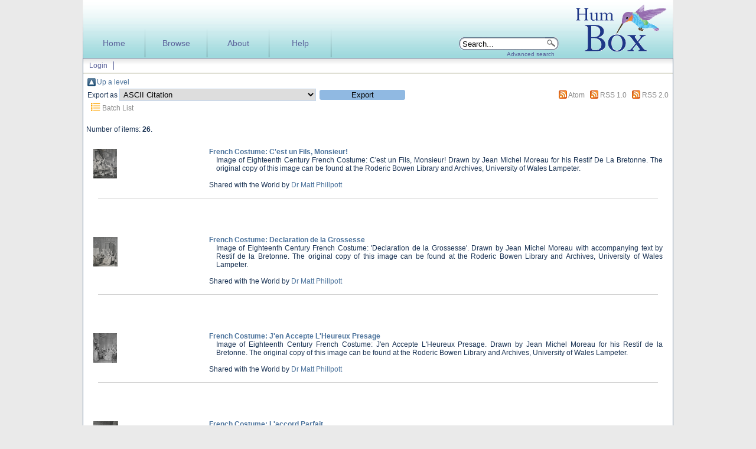

--- FILE ---
content_type: text/html; charset=utf-8
request_url: http://www.humbox.ac.uk/view/keywords/engraving.html
body_size: 61885
content:
<!DOCTYPE html PUBLIC "-//W3C//DTD XHTML 1.0 Transitional//EN" "http://www.w3.org/TR/xhtml1/DTD/xhtml1-transitional.dtd">
<html xmlns="http://www.w3.org/1999/xhtml">
  <head>
    <meta http-equiv="X-UA-Compatible" content="IE=edge" />
    <title>Browse by Tags: engraving - HumBox</title>
    <link rel="icon" href="/favicon.ico" type="image/x-icon" />
    <link rel="shortcut icon" href="/favicon.ico" type="image/x-icon" />
    <link rel="Top" href="http://www.humbox.ac.uk//" />
    <link rel="Sword" href="http://www.humbox.ac.uk/sword-app/servicedocument" />
    <link rel="SwordDeposit" href="http://www.humbox.ac.uk/id/contents" />
    <link rel="Search" type="text/html" href="http://www.humbox.ac.uk/cgi/search" />
    <link rel="Search" type="application/opensearchdescription+xml" href="http://www.humbox.ac.uk/cgi/opensearchdescription" title="HumBox" />
    <script type="text/javascript" src="http://www.google.com/jsapi">
//padder
</script><script type="text/javascript">
// <![CDATA[
google.charts.load('51', {'packages':['corechart','geochart']});
// ]]></script><script type="text/javascript">
// <![CDATA[
var eprints_http_root = "http:\/\/www.humbox.ac.uk";
var eprints_http_cgiroot = "http:\/\/www.humbox.ac.uk\/cgi";
var eprints_oai_archive_id = "www.humbox.ac.uk";
var eprints_logged_in = false;
var eprints_logged_in_userid = 0; 
var eprints_logged_in_username = ""; 
var eprints_logged_in_usertype = ""; 
// ]]></script>
    <style type="text/css">.ep_logged_in { display: none }</style>
    <link rel="stylesheet" type="text/css" href="/style/auto-3.4.0.css" />
    <script type="text/javascript" src="/javascript/auto-3.4.0.js">
//padder
</script>
    <!--[if lte IE 6]>
        <link rel="stylesheet" type="text/css" href="/style/ie6.css" />
   <![endif]-->
    <meta name="Generator" content="EPrints 3.4.0" />
    <meta http-equiv="Content-Type" content="text/html; charset=UTF-8" />
    <meta http-equiv="Content-Language" content="en" />
    <script type="text/javascript">
// <![CDATA[
var eprints_user_id = "false";
// ]]></script><style>.abstract_lists { display: none; } .ep_search_BatchList{ display: none; }</style>

<style>
  body
  {
    background-color: #eaeaea;
  }
  #wrapper
  {
    background-color: #fff;
    box-shadow: 0 2px 6px rgba(100, 100, 100, 0.3);
    padding: 5px;
    max-width: 1280px;
    margin: 10px auto;
  }
  #main_content
  {
    min-height: 640px;
  }
  h1
  {
    padding-bottom: 5px;
  }
  h1, h2, h3, h4
  {
    color: #000000;
  }
  .ep_tm_menu,
  .ep_tm_menu li:hover
  {
    background-image: none;
    color: black;
  }
  .ep_tm_footer
  {
    height: 34px;
  }
  .ep_sr_content, .ep_summary_box_body, .ep_tab_panel, .ep_toolbox_content, .ep_upload_doc
  {
    background-image: none;
    background-color: #fff;
    box-shadow: 0 2px 6px rgba(100, 100, 100, 0.3);
  }
  .ep_tm_searchbar, .ep_columns_title, td.ep_columns_alter
  {
    background-image: none;
    background-color: #fff;
    box-shadow: 0 2px 6px rgba(100, 100, 100, 0.3);
  }
  .ep_search_buttons, .ep_search_controls, .ep_search_controls_bottom, .ep_view_group_by
  {
    background-image: none;
    background-color: #fff;
    box-shadow: 0 2px 6px rgba(100, 100, 100, 0.3);
  }
  .ep_summary_box_title, .ep_sr_title_bar, .ep_sr_collapse_bar 
  {
    background-image: none;
    background-color: #fff;
    box-shadow: 0 2px 6px rgba(100, 100, 100, 0.3);
  }
  .ep_blister_node
  {
    background-image: none;
    background-color: #fff;
    box-shadow: 0 2px 6px rgba(100, 100, 100, 0.3);
  }
  .ep_form_action_button, .ep_form_internal_button, .ep_tm_searchbarbutton, .ep_blister_node_selected
  {
    background-image: none;
    margin-right: 8px;
  } 
</style>

	

<meta name="google-site-verification" content="1xcCg_p9r4f_9HylIfim9171YkY2TV06KqPSCTQhkzs" />
<script type="text/javascript">

  var _gaq = _gaq || [];
  _gaq.push(['_setAccount', 'UA-10175581-2']);
  _gaq.push(['_trackPageview']);

  (function() {
    var ga = document.createElement('script'); ga.type = 'text/javascript'; ga.async = true;
    ga.src = ('https:' == document.location.protocol ? 'https://ssl' : 'http://www') + '.google-analytics.com/ga.js';
    var s = document.getElementsByTagName('script')[0]; s.parentNode.insertBefore(ga, s);
  })();

</script>
  </head>

<body>
<div class="ed_main_container">
        <div class="ed_topbar_contaener">
		<div class="ed_topbar">
			<div class="ed_logos_bar"><h1 class="ed_logo">EdShare</h1></div>

         	        <div align="left" class="ed_topbar_tools">
				<table width="100%" cellpadding="0" cellspacing="0" border="0">
				<tr>
				<td>
					<ul class="ep_tm_menu">
						<li><a href="/">Home</a></li>
						<li><a href="/view/">Browse</a></li>
						<li><a href="/information.html">About</a></li>
						<li><a href="/faq.html">Help</a></li>
					</ul>
				</td>
				<td align="right">
				      <form method="get" action="/cgi/search/simple">
				      <input class="ed_topbar_search_text" type="text" name="q" value="Search..." onclick="if(this.value=='Search...')this.value='';return false;" />
				        <input value="Search" type="submit" name="_action_search" class="ed_topbar_search_button" /> 
					<input type="hidden" name="_order" value="bytitle" />
					<input type="hidden" name="basic_srchtype" value="ALL" />
					<input type="hidden" name="_satisfyall" value="ALL" />
					<input type="hidden" name="_default_action" value="search" />
					</form><br />
					<a class="ep_advanced_search_link" href="/cgi/search/advanced">Advanced search</a>
				</td>
				</tr>
				</table>
                	</div>
		</div>
		<div class="ed_user_profile">
			<div class="ed_status_wrapper">
				<ul class="ep_tm_key_tools" id="ep_tm_menu_tools"><li><a href="http://www.humbox.ac.uk/cgi/users/home">Login</a></li></ul>	
				<div class="clearer"> </div>
			</div>
		</div>
        </div>

	<div class="ed_content_container">
		<h1 class="ed_page_title">Browse by Tags: engraving</h1>

		<div class="ed_page_content">
			<table><tr><td><a href="./"><img src="/style/images/multi_up.png" border="0" /></a></td><td><a href="./">Up a level</a></td></tr></table><form method="get" accept-charset="utf-8" action="http://www.humbox.ac.uk/cgi/exportview">
<table width="100%"><tr>
  <td align="left">Export as <select name="format"><option value="Text">ASCII Citation</option><option value="XML">EP3 XML</option><option value="Xapian">Export::Xapian plugin is missing the name parameter</option><option value="HTML">HTML Citation</option><option value="JSON">JSON</option><option value="CSV">Multiline CSV</option><option value="Ids">Object IDs</option><option value="ContextObject">OpenURL ContextObject</option><option value="RDFNT">RDF+N-Triples</option><option value="RDFN3">RDF+N3</option><option value="RDFXML">RDF+XML</option><option value="Zip">Zip</option></select><input type="submit" class="ep_form_action_button" name="_action_export_redir" value="Export" /><input name="view" id="view" value="keywords" type="hidden" /><input name="values" id="values" value="engraving" type="hidden" /></td>
  <td align="right"> <span class="ep_search_feed"><a href="http://www.humbox.ac.uk/cgi/exportview/keywords/engraving/Atom/engraving.xml"><img src="/style/images/feed-icon-14x14.png" alt="[feed]" border="0" /></a> <a href="http://www.humbox.ac.uk/cgi/exportview/keywords/engraving/Atom/engraving.xml">Atom</a></span> <span class="ep_search_feed"><a href="http://www.humbox.ac.uk/cgi/exportview/keywords/engraving/RSS/engraving.rss"><img src="/style/images/feed-icon-14x14.png" alt="[feed]" border="0" /></a> <a href="http://www.humbox.ac.uk/cgi/exportview/keywords/engraving/RSS/engraving.rss">RSS 1.0</a></span> <span class="ep_search_feed"><a href="http://www.humbox.ac.uk/cgi/exportview/keywords/engraving/RSS2/engraving.xml"><img src="/style/images/feed-icon-14x14.png" alt="[feed]" border="0" /></a> <a href="http://www.humbox.ac.uk/cgi/exportview/keywords/engraving/RSS2/engraving.xml">RSS 2.0</a></span></td>
</tr>
<tr>
  <td align="left" colspan="2">
     <span class="ep_search_tool"><a href="http://www.humbox.ac.uk/cgi/exportview/keywords/engraving/BatchList/engraving.html"><img src="/style/images/list-icon.png" alt="[tool]" border="0" /></a> <a href="http://www.humbox.ac.uk/cgi/exportview/keywords/engraving/BatchList/engraving.html">Batch List</a></span>
  </td>
</tr>
</table>

</form><div class="ep_view_page ep_view_page_view_keywords"><div class="ep_view_blurb">Number of items: <strong>26</strong>.</div><p>
<tr class="ep_search_container">
      <td style="padding-left: 0.5em;width:100%;" class="ep_search_icons"> 
        
      
<!--	<div class="ep_doc_icons"> -->
        
	
	  	<div class="ep_doc_icons" style="white-space: nowrap;"> 
          	
             		<a class="ep_document_link" onmouseout="EPJS_HidePreview( event, 'doc_preview_2933' );" href="http://www.humbox.ac.uk//998/1/Restif_de_La_Bretonne-phi_00120-05-C%27est_un_Fils%2C_Monsieur%21.jpg" onmouseover="EPJS_ShowPreview( event, 'doc_preview_2933' );"><img class="ep_doc_icon" alt="[img]" src="http://www.humbox.ac.uk//998/1.hassmallThumbnailVersion/Restif_de_La_Bretonne-phi_00120-05-C%27est_un_Fils%2C_Monsieur%21.jpg" border="0" /></a><div id="doc_preview_2933" class="ep_preview"><table><tr><td><img class="ep_preview_image" alt="" src="http://www.humbox.ac.uk//998/1.haspreviewThumbnailVersion/Restif_de_La_Bretonne-phi_00120-05-C%27est_un_Fils%2C_Monsieur%21.jpg" border="0" /><div class="ep_preview_title">Preview</div></td></tr></table></div>
          	
		</div>
        
        
<!--        </div> -->
      
	
    </td> 
    <td style="padding-left: 0.5em" class="ep_search_body"> 
	<div class="ep_search_body_text">
<!--      <epc:print expr="$item.citation('default')" />  -->

                <a href="http://www.humbox.ac.uk//998"><b>French Costume: C'est un Fils, Monsieur!</b></a>
        

      <div class="ep_search_abstract">Image of Eighteenth Century French Costume: C'est un Fils, Monsieur!  Drawn by Jean Michel Moreau for his Restif De La Bretonne.  The original copy of this image can be found at the Roderic Bowen Library and Archives, University of Wales Lampeter.  </div>
      <br />
	<span class="ep_search_viewsperms">
		
		
		
		
		Shared with the World by 

<a href="http://www.humbox.ac.uk/profile/14"><span class="ep_name_citation"><span class="person_name">Dr Matt Phillpott</span></span></a>


	</span>
	</div>
<div style="border-bottom:1px solid lightgray;margin: 15px 20px 15px 20px;"></div>
    </td> 
</tr>
</p><p>
<tr class="ep_search_container">
      <td style="padding-left: 0.5em;width:100%;" class="ep_search_icons"> 
        
      
<!--	<div class="ep_doc_icons"> -->
        
	
	  	<div class="ep_doc_icons" style="white-space: nowrap;"> 
          	
             		<a class="ep_document_link" onmouseout="EPJS_HidePreview( event, 'doc_preview_2929' );" onmouseover="EPJS_ShowPreview( event, 'doc_preview_2929' );" href="http://www.humbox.ac.uk//994/1/Restif_de_La_Bretonne-phi_00120-01-Declaration_de__la_Grosse.jpg"><img class="ep_doc_icon" alt="[img]" src="http://www.humbox.ac.uk//994/1.hassmallThumbnailVersion/Restif_de_La_Bretonne-phi_00120-01-Declaration_de__la_Grosse.jpg" border="0" /></a><div id="doc_preview_2929" class="ep_preview"><table><tr><td><img class="ep_preview_image" alt="" src="http://www.humbox.ac.uk//994/1.haspreviewThumbnailVersion/Restif_de_La_Bretonne-phi_00120-01-Declaration_de__la_Grosse.jpg" border="0" /><div class="ep_preview_title">Preview</div></td></tr></table></div>
          	
		</div>
        
        
<!--        </div> -->
      
	
    </td> 
    <td style="padding-left: 0.5em" class="ep_search_body"> 
	<div class="ep_search_body_text">
<!--      <epc:print expr="$item.citation('default')" />  -->

                <a href="http://www.humbox.ac.uk//994"><b>French Costume: Declaration de la Grossesse</b></a>
        

      <div class="ep_search_abstract">Image of Eighteenth Century French Costume: 'Declaration de la Grossesse'.  Drawn by Jean Michel Moreau with accompanying text by Restif de la Bretonne.  The original copy of this image can be found at the Roderic Bowen Library and Archives, University of Wales Lampeter.  &#13;
</div>
      <br />
	<span class="ep_search_viewsperms">
		
		
		
		
		Shared with the World by 

<a href="http://www.humbox.ac.uk/profile/14"><span class="ep_name_citation"><span class="person_name">Dr Matt Phillpott</span></span></a>


	</span>
	</div>
<div style="border-bottom:1px solid lightgray;margin: 15px 20px 15px 20px;"></div>
    </td> 
</tr>
</p><p>
<tr class="ep_search_container">
      <td style="padding-left: 0.5em;width:100%;" class="ep_search_icons"> 
        
      
<!--	<div class="ep_doc_icons"> -->
        
	
	  	<div class="ep_doc_icons" style="white-space: nowrap;"> 
          	
             		<a onmouseout="EPJS_HidePreview( event, 'doc_preview_2931' );" class="ep_document_link" onmouseover="EPJS_ShowPreview( event, 'doc_preview_2931' );" href="http://www.humbox.ac.uk//996/1/Restif_de_La_Bretonne-phi_00120-03-J%27en_Accepte_L%27Heureux_Pr.jpg"><img class="ep_doc_icon" alt="[img]" src="http://www.humbox.ac.uk//996/1.hassmallThumbnailVersion/Restif_de_La_Bretonne-phi_00120-03-J%27en_Accepte_L%27Heureux_Pr.jpg" border="0" /></a><div id="doc_preview_2931" class="ep_preview"><table><tr><td><img class="ep_preview_image" alt="" src="http://www.humbox.ac.uk//996/1.haspreviewThumbnailVersion/Restif_de_La_Bretonne-phi_00120-03-J%27en_Accepte_L%27Heureux_Pr.jpg" border="0" /><div class="ep_preview_title">Preview</div></td></tr></table></div>
          	
		</div>
        
        
<!--        </div> -->
      
	
    </td> 
    <td style="padding-left: 0.5em" class="ep_search_body"> 
	<div class="ep_search_body_text">
<!--      <epc:print expr="$item.citation('default')" />  -->

                <a href="http://www.humbox.ac.uk//996"><b>French Costume: J'en Accepte L'Heureux Presage</b></a>
        

      <div class="ep_search_abstract">Image of Eighteenth Century French Costume: J'en Accepte L'Heureux Presage.  Drawn by Jean Michel Moreau for his Restif de la Bretonne.  The original copy of this image can be found at the Roderic Bowen Library and Archives, University of Wales Lampeter.  </div>
      <br />
	<span class="ep_search_viewsperms">
		
		
		
		
		Shared with the World by 

<a href="http://www.humbox.ac.uk/profile/14"><span class="ep_name_citation"><span class="person_name">Dr Matt Phillpott</span></span></a>


	</span>
	</div>
<div style="border-bottom:1px solid lightgray;margin: 15px 20px 15px 20px;"></div>
    </td> 
</tr>
</p><p>
<tr class="ep_search_container">
      <td style="padding-left: 0.5em;width:100%;" class="ep_search_icons"> 
        
      
<!--	<div class="ep_doc_icons"> -->
        
	
	  	<div class="ep_doc_icons" style="white-space: nowrap;"> 
          	
             		<a href="http://www.humbox.ac.uk//1001/1/Restif_de_La_Bretonne-phi_00120-08-L%27accord_Parfait.jpg" onmouseover="EPJS_ShowPreview( event, 'doc_preview_2936' );" class="ep_document_link" onmouseout="EPJS_HidePreview( event, 'doc_preview_2936' );"><img class="ep_doc_icon" alt="[img]" src="http://www.humbox.ac.uk//1001/1.hassmallThumbnailVersion/Restif_de_La_Bretonne-phi_00120-08-L%27accord_Parfait.jpg" border="0" /></a><div id="doc_preview_2936" class="ep_preview"><table><tr><td><img class="ep_preview_image" alt="" src="http://www.humbox.ac.uk//1001/1.haspreviewThumbnailVersion/Restif_de_La_Bretonne-phi_00120-08-L%27accord_Parfait.jpg" border="0" /><div class="ep_preview_title">Preview</div></td></tr></table></div>
          	
		</div>
        
        
<!--        </div> -->
      
	
    </td> 
    <td style="padding-left: 0.5em" class="ep_search_body"> 
	<div class="ep_search_body_text">
<!--      <epc:print expr="$item.citation('default')" />  -->

                <a href="http://www.humbox.ac.uk//1001"><b>French Costume: L'accord Parfait</b></a>
        

      <div class="ep_search_abstract">Image of Eighteenth Century French Costume: L'accord Parfait.  Drawn by Jean Michel Moreau for his Restif de La Bretonne.  The original copy of this image can be found at the Roderic Bowen Library and Archives, University of Wales Lampeter.  </div>
      <br />
	<span class="ep_search_viewsperms">
		
		
		
		
		Shared with the World by 

<a href="http://www.humbox.ac.uk/profile/14"><span class="ep_name_citation"><span class="person_name">Dr Matt Phillpott</span></span></a>


	</span>
	</div>
<div style="border-bottom:1px solid lightgray;margin: 15px 20px 15px 20px;"></div>
    </td> 
</tr>
</p><p>
<tr class="ep_search_container">
      <td style="padding-left: 0.5em;width:100%;" class="ep_search_icons"> 
        
      
<!--	<div class="ep_doc_icons"> -->
        
	
	  	<div class="ep_doc_icons" style="white-space: nowrap;"> 
          	
             		<a href="http://www.humbox.ac.uk//1016/1/Restif_de_La_Bretonne-phi_00120-17-La_Course_des_Chaveaux.jpg" onmouseover="EPJS_ShowPreview( event, 'doc_preview_2954' );" onmouseout="EPJS_HidePreview( event, 'doc_preview_2954' );" class="ep_document_link"><img class="ep_doc_icon" alt="[img]" src="http://www.humbox.ac.uk//1016/1.hassmallThumbnailVersion/Restif_de_La_Bretonne-phi_00120-17-La_Course_des_Chaveaux.jpg" border="0" /></a><div id="doc_preview_2954" class="ep_preview"><table><tr><td><img class="ep_preview_image" alt="" src="http://www.humbox.ac.uk//1016/1.haspreviewThumbnailVersion/Restif_de_La_Bretonne-phi_00120-17-La_Course_des_Chaveaux.jpg" border="0" /><div class="ep_preview_title">Preview</div></td></tr></table></div>
          	
		</div>
        
        
<!--        </div> -->
      
	
    </td> 
    <td style="padding-left: 0.5em" class="ep_search_body"> 
	<div class="ep_search_body_text">
<!--      <epc:print expr="$item.citation('default')" />  -->

                <a href="http://www.humbox.ac.uk//1016"><b>French Costume: La Course des Chaveaux</b></a>
        

      <div class="ep_search_abstract">Image of Eighteenth Century French Costume: La Course des Chaveaux.  Drawn by Jean Michel Moreau for his Restif de La Bretonne.  The original copy of this image can be found at the Roderic Bowen Library and Archives, University of Wales Lampeter.  </div>
      <br />
	<span class="ep_search_viewsperms">
		
		
		
		
		Shared with the World by 

<a href="http://www.humbox.ac.uk/profile/14"><span class="ep_name_citation"><span class="person_name">Dr Matt Phillpott</span></span></a>


	</span>
	</div>
<div style="border-bottom:1px solid lightgray;margin: 15px 20px 15px 20px;"></div>
    </td> 
</tr>
</p><p>
<tr class="ep_search_container">
      <td style="padding-left: 0.5em;width:100%;" class="ep_search_icons"> 
        
      
<!--	<div class="ep_doc_icons"> -->
        
	
	  	<div class="ep_doc_icons" style="white-space: nowrap;"> 
          	
             		<a href="http://www.humbox.ac.uk//1008/1/Restif_de_La_Bretonne-phi_00120-12-La_Dame_du_Palais_de_la_R.jpg" onmouseover="EPJS_ShowPreview( event, 'doc_preview_2942' );" class="ep_document_link" onmouseout="EPJS_HidePreview( event, 'doc_preview_2942' );"><img class="ep_doc_icon" alt="[img]" src="http://www.humbox.ac.uk//1008/1.hassmallThumbnailVersion/Restif_de_La_Bretonne-phi_00120-12-La_Dame_du_Palais_de_la_R.jpg" border="0" /></a><div id="doc_preview_2942" class="ep_preview"><table><tr><td><img class="ep_preview_image" alt="" src="http://www.humbox.ac.uk//1008/1.haspreviewThumbnailVersion/Restif_de_La_Bretonne-phi_00120-12-La_Dame_du_Palais_de_la_R.jpg" border="0" /><div class="ep_preview_title">Preview</div></td></tr></table></div>
          	
		</div>
        
        
<!--        </div> -->
      
	
    </td> 
    <td style="padding-left: 0.5em" class="ep_search_body"> 
	<div class="ep_search_body_text">
<!--      <epc:print expr="$item.citation('default')" />  -->

                <a href="http://www.humbox.ac.uk//1008"><b>French Costume: La Dame du Palais de la Rein</b></a>
        

      <div class="ep_search_abstract">Image of Eighteenth Century French Costume: La Dame du Palais de la Rein.  Drawn by Jean Michel Moreau for his Restif de La Bretonne.  The original copy of this image can be found at the Roderic Bowen Library and Archives, University of Wales Lampeter.  </div>
      <br />
	<span class="ep_search_viewsperms">
		
		
		
		
		Shared with the World by 

<a href="http://www.humbox.ac.uk/profile/14"><span class="ep_name_citation"><span class="person_name">Dr Matt Phillpott</span></span></a>


	</span>
	</div>
<div style="border-bottom:1px solid lightgray;margin: 15px 20px 15px 20px;"></div>
    </td> 
</tr>
</p><p>
<tr class="ep_search_container">
      <td style="padding-left: 0.5em;width:100%;" class="ep_search_icons"> 
        
      
<!--	<div class="ep_doc_icons"> -->
        
	
	  	<div class="ep_doc_icons" style="white-space: nowrap;"> 
          	
             		<a href="http://www.humbox.ac.uk//1025/1/Restif_de_La_Bretonne-phi_00120-21-La_Petite_Loge.jpg" onmouseover="EPJS_ShowPreview( event, 'doc_preview_2976' );" onmouseout="EPJS_HidePreview( event, 'doc_preview_2976' );" class="ep_document_link"><img class="ep_doc_icon" alt="[img]" src="http://www.humbox.ac.uk//1025/1.hassmallThumbnailVersion/Restif_de_La_Bretonne-phi_00120-21-La_Petite_Loge.jpg" border="0" /></a><div id="doc_preview_2976" class="ep_preview"><table><tr><td><img class="ep_preview_image" alt="" src="http://www.humbox.ac.uk//1025/1.haspreviewThumbnailVersion/Restif_de_La_Bretonne-phi_00120-21-La_Petite_Loge.jpg" border="0" /><div class="ep_preview_title">Preview</div></td></tr></table></div>
          	
		</div>
        
        
<!--        </div> -->
      
	
    </td> 
    <td style="padding-left: 0.5em" class="ep_search_body"> 
	<div class="ep_search_body_text">
<!--      <epc:print expr="$item.citation('default')" />  -->

                <a href="http://www.humbox.ac.uk//1025"><b>French Costume: La Petite Loge</b></a>
        

      <div class="ep_search_abstract">Image of Eighteenth Century French Costume: La Petite Loge.  Drawn by Jean Michel Moreau for his Restif de La Bretonne.  The original copy of this image can be found at the Roderic Bowen Library and Archives, University of Wales Lampeter.  </div>
      <br />
	<span class="ep_search_viewsperms">
		
		
		
		
		Shared with the World by 

<a href="http://www.humbox.ac.uk/profile/14"><span class="ep_name_citation"><span class="person_name">Dr Matt Phillpott</span></span></a>


	</span>
	</div>
<div style="border-bottom:1px solid lightgray;margin: 15px 20px 15px 20px;"></div>
    </td> 
</tr>
</p><p>
<tr class="ep_search_container">
      <td style="padding-left: 0.5em;width:100%;" class="ep_search_icons"> 
        
      
<!--	<div class="ep_doc_icons"> -->
        
	
	  	<div class="ep_doc_icons" style="white-space: nowrap;"> 
          	
             		<a onmouseout="EPJS_HidePreview( event, 'doc_preview_2939' );" class="ep_document_link" onmouseover="EPJS_ShowPreview( event, 'doc_preview_2939' );" href="http://www.humbox.ac.uk//1006/1/Restif_de_La_Bretonne-phi_00120-11-La_Reconotre_au_Bois_de_B.jpg"><img class="ep_doc_icon" alt="[img]" src="http://www.humbox.ac.uk//1006/1.hassmallThumbnailVersion/Restif_de_La_Bretonne-phi_00120-11-La_Reconotre_au_Bois_de_B.jpg" border="0" /></a><div id="doc_preview_2939" class="ep_preview"><table><tr><td><img class="ep_preview_image" alt="" src="http://www.humbox.ac.uk//1006/1.haspreviewThumbnailVersion/Restif_de_La_Bretonne-phi_00120-11-La_Reconotre_au_Bois_de_B.jpg" border="0" /><div class="ep_preview_title">Preview</div></td></tr></table></div>
          	
		</div>
        
        
<!--        </div> -->
      
	
    </td> 
    <td style="padding-left: 0.5em" class="ep_search_body"> 
	<div class="ep_search_body_text">
<!--      <epc:print expr="$item.citation('default')" />  -->

                <a href="http://www.humbox.ac.uk//1006"><b>French Costume: La Reconotre au Bois de Boulogne</b></a>
        

      <div class="ep_search_abstract">Image of Eighteenth Century French Costume: La Reconotre au Bois de Boulogne.  Drawn by Jean Michel Moreau for his Restif de La Bretonne.  The original copy of this image can be found at the Roderic Bowen Library and Archives, University of Wales Lampeter.  </div>
      <br />
	<span class="ep_search_viewsperms">
		
		
		
		
		Shared with the World by 

<a href="http://www.humbox.ac.uk/profile/14"><span class="ep_name_citation"><span class="person_name">Dr Matt Phillpott</span></span></a>


	</span>
	</div>
<div style="border-bottom:1px solid lightgray;margin: 15px 20px 15px 20px;"></div>
    </td> 
</tr>
</p><p>
<tr class="ep_search_container">
      <td style="padding-left: 0.5em;width:100%;" class="ep_search_icons"> 
        
      
<!--	<div class="ep_doc_icons"> -->
        
	
	  	<div class="ep_doc_icons" style="white-space: nowrap;"> 
          	
             		<a href="http://www.humbox.ac.uk//1027/1/Restif_de_La_Bretonne-phi_00120-23-La_Sortie_de_L%27Opera.jpg" onmouseover="EPJS_ShowPreview( event, 'doc_preview_2978' );" onmouseout="EPJS_HidePreview( event, 'doc_preview_2978' );" class="ep_document_link"><img class="ep_doc_icon" alt="[img]" src="http://www.humbox.ac.uk//1027/1.hassmallThumbnailVersion/Restif_de_La_Bretonne-phi_00120-23-La_Sortie_de_L%27Opera.jpg" border="0" /></a><div id="doc_preview_2978" class="ep_preview"><table><tr><td><img class="ep_preview_image" alt="" src="http://www.humbox.ac.uk//1027/1.haspreviewThumbnailVersion/Restif_de_La_Bretonne-phi_00120-23-La_Sortie_de_L%27Opera.jpg" border="0" /><div class="ep_preview_title">Preview</div></td></tr></table></div>
          	
		</div>
        
        
<!--        </div> -->
      
	
    </td> 
    <td style="padding-left: 0.5em" class="ep_search_body"> 
	<div class="ep_search_body_text">
<!--      <epc:print expr="$item.citation('default')" />  -->

                <a href="http://www.humbox.ac.uk//1027"><b>French Costume: La Sortie de L'Opera</b></a>
        

      <div class="ep_search_abstract">Image of Eighteenth Century French Costume: La Sortie de L'Opera.  Drawn by Jean Michel Moreau for his Restif de La Bretonne.  The original copy of this image can be found at the Roderic Bowen Library and Archives, University of Wales Lampeter.  </div>
      <br />
	<span class="ep_search_viewsperms">
		
		
		
		
		Shared with the World by 

<a href="http://www.humbox.ac.uk/profile/14"><span class="ep_name_citation"><span class="person_name">Dr Matt Phillpott</span></span></a>


	</span>
	</div>
<div style="border-bottom:1px solid lightgray;margin: 15px 20px 15px 20px;"></div>
    </td> 
</tr>
</p><p>
<tr class="ep_search_container">
      <td style="padding-left: 0.5em;width:100%;" class="ep_search_icons"> 
        
      
<!--	<div class="ep_doc_icons"> -->
        
	
	  	<div class="ep_doc_icons" style="white-space: nowrap;"> 
          	
             		<a class="ep_document_link" onmouseout="EPJS_HidePreview( event, 'doc_preview_2977' );" onmouseover="EPJS_ShowPreview( event, 'doc_preview_2977' );" href="http://www.humbox.ac.uk//1026/1/Restif_de_La_Bretonne-phi_00120-22-La_Surprise.jpg"><img class="ep_doc_icon" alt="[img]" src="http://www.humbox.ac.uk//1026/1.hassmallThumbnailVersion/Restif_de_La_Bretonne-phi_00120-22-La_Surprise.jpg" border="0" /></a><div id="doc_preview_2977" class="ep_preview"><table><tr><td><img class="ep_preview_image" alt="" src="http://www.humbox.ac.uk//1026/1.haspreviewThumbnailVersion/Restif_de_La_Bretonne-phi_00120-22-La_Surprise.jpg" border="0" /><div class="ep_preview_title">Preview</div></td></tr></table></div>
          	
		</div>
        
        
<!--        </div> -->
      
	
    </td> 
    <td style="padding-left: 0.5em" class="ep_search_body"> 
	<div class="ep_search_body_text">
<!--      <epc:print expr="$item.citation('default')" />  -->

                <a href="http://www.humbox.ac.uk//1026"><b>French Costume: La Surprise</b></a>
        

      <div class="ep_search_abstract">Image of Eighteenth Century French Costume: La Surprise.  Drawn by Jean Michel Moreau for his Restif de La Bretonne.  The original copy of this image can be found at the Roderic Bowen Library and Archives, University of Wales Lampeter.  </div>
      <br />
	<span class="ep_search_viewsperms">
		
		
		
		
		Shared with the World by 

<a href="http://www.humbox.ac.uk/profile/14"><span class="ep_name_citation"><span class="person_name">Dr Matt Phillpott</span></span></a>


	</span>
	</div>
<div style="border-bottom:1px solid lightgray;margin: 15px 20px 15px 20px;"></div>
    </td> 
</tr>
</p><p>
<tr class="ep_search_container">
      <td style="padding-left: 0.5em;width:100%;" class="ep_search_icons"> 
        
      
<!--	<div class="ep_doc_icons"> -->
        
	
	  	<div class="ep_doc_icons" style="white-space: nowrap;"> 
          	
             		<a onmouseout="EPJS_HidePreview( event, 'doc_preview_2947' );" class="ep_document_link" onmouseover="EPJS_ShowPreview( event, 'doc_preview_2947' );" href="http://www.humbox.ac.uk//1012/1/Restif_de_La_Bretonne-phi_00120-15-La_Grande_Toilette.jpg"><img class="ep_doc_icon" alt="[img]" src="http://www.humbox.ac.uk//1012/1.hassmallThumbnailVersion/Restif_de_La_Bretonne-phi_00120-15-La_Grande_Toilette.jpg" border="0" /></a><div id="doc_preview_2947" class="ep_preview"><table><tr><td><img class="ep_preview_image" alt="" src="http://www.humbox.ac.uk//1012/1.haspreviewThumbnailVersion/Restif_de_La_Bretonne-phi_00120-15-La_Grande_Toilette.jpg" border="0" /><div class="ep_preview_title">Preview</div></td></tr></table></div>
          	
		</div>
        
        
<!--        </div> -->
      
	
    </td> 
    <td style="padding-left: 0.5em" class="ep_search_body"> 
	<div class="ep_search_body_text">
<!--      <epc:print expr="$item.citation('default')" />  -->

                <a href="http://www.humbox.ac.uk//1012"><b>French Costume: Le Grande Toilette</b></a>
        

      <div class="ep_search_abstract">Image of Eighteenth Century French Costume: La Grande Toilette.  Drawn by Jean Michel Moreau for his Restif de La Bretonne.  The original copy of this image can be found at the Roderic Bowen Library and Archives, University of Wales Lampeter.  </div>
      <br />
	<span class="ep_search_viewsperms">
		
		
		
		
		Shared with the World by 

<a href="http://www.humbox.ac.uk/profile/14"><span class="ep_name_citation"><span class="person_name">Dr Matt Phillpott</span></span></a>


	</span>
	</div>
<div style="border-bottom:1px solid lightgray;margin: 15px 20px 15px 20px;"></div>
    </td> 
</tr>
</p><p>
<tr class="ep_search_container">
      <td style="padding-left: 0.5em;width:100%;" class="ep_search_icons"> 
        
      
<!--	<div class="ep_doc_icons"> -->
        
	
	  	<div class="ep_doc_icons" style="white-space: nowrap;"> 
          	
             		<a onmouseover="EPJS_ShowPreview( event, 'doc_preview_2943' );" href="http://www.humbox.ac.uk//1009/1/Restif_de_La_Bretonne-phi_00120-13-Le_Lever.jpg" onmouseout="EPJS_HidePreview( event, 'doc_preview_2943' );" class="ep_document_link"><img class="ep_doc_icon" alt="[img]" src="http://www.humbox.ac.uk//1009/1.hassmallThumbnailVersion/Restif_de_La_Bretonne-phi_00120-13-Le_Lever.jpg" border="0" /></a><div id="doc_preview_2943" class="ep_preview"><table><tr><td><img class="ep_preview_image" alt="" src="http://www.humbox.ac.uk//1009/1.haspreviewThumbnailVersion/Restif_de_La_Bretonne-phi_00120-13-Le_Lever.jpg" border="0" /><div class="ep_preview_title">Preview</div></td></tr></table></div>
          	
		</div>
        
        
<!--        </div> -->
      
	
    </td> 
    <td style="padding-left: 0.5em" class="ep_search_body"> 
	<div class="ep_search_body_text">
<!--      <epc:print expr="$item.citation('default')" />  -->

                <a href="http://www.humbox.ac.uk//1009"><b>French Costume: Le Lever</b></a>
        

      <div class="ep_search_abstract">Image of Eighteenth Century French Costume: Le Lever.  Drawn by Jean Michel Moreau for his Restif de La Bretonne.  The original copy of this image can be found at the Roderic Bowen Library and Archives, University of Wales Lampeter.  </div>
      <br />
	<span class="ep_search_viewsperms">
		
		
		
		
		Shared with the World by 

<a href="http://www.humbox.ac.uk/profile/14"><span class="ep_name_citation"><span class="person_name">Dr Matt Phillpott</span></span></a>


	</span>
	</div>
<div style="border-bottom:1px solid lightgray;margin: 15px 20px 15px 20px;"></div>
    </td> 
</tr>
</p><p>
<tr class="ep_search_container">
      <td style="padding-left: 0.5em;width:100%;" class="ep_search_icons"> 
        
      
<!--	<div class="ep_doc_icons"> -->
        
	
	  	<div class="ep_doc_icons" style="white-space: nowrap;"> 
          	
             		<a onmouseover="EPJS_ShowPreview( event, 'doc_preview_2951' );" href="http://www.humbox.ac.uk//1014/1/Restif_de_La_Bretonne-phi_00120-16-Le_Matinee.jpg" class="ep_document_link" onmouseout="EPJS_HidePreview( event, 'doc_preview_2951' );"><img class="ep_doc_icon" alt="[img]" src="http://www.humbox.ac.uk//1014/1.hassmallThumbnailVersion/Restif_de_La_Bretonne-phi_00120-16-Le_Matinee.jpg" border="0" /></a><div id="doc_preview_2951" class="ep_preview"><table><tr><td><img class="ep_preview_image" alt="" src="http://www.humbox.ac.uk//1014/1.haspreviewThumbnailVersion/Restif_de_La_Bretonne-phi_00120-16-Le_Matinee.jpg" border="0" /><div class="ep_preview_title">Preview</div></td></tr></table></div>
          	
		</div>
        
        
<!--        </div> -->
      
	
    </td> 
    <td style="padding-left: 0.5em" class="ep_search_body"> 
	<div class="ep_search_body_text">
<!--      <epc:print expr="$item.citation('default')" />  -->

                <a href="http://www.humbox.ac.uk//1014"><b>French Costume: Le Matinee</b></a>
        

      <div class="ep_search_abstract">Image of Eighteenth Century French Costume: Le Matinee.  Drawn by Jean Michel Moreau for his Restif de La Bretonne.  The original copy of this image can be found at the Roderic Bowen Library and Archives, University of Wales Lampeter.  </div>
      <br />
	<span class="ep_search_viewsperms">
		
		
		
		
		Shared with the World by 

<a href="http://www.humbox.ac.uk/profile/14"><span class="ep_name_citation"><span class="person_name">Dr Matt Phillpott</span></span></a>


	</span>
	</div>
<div style="border-bottom:1px solid lightgray;margin: 15px 20px 15px 20px;"></div>
    </td> 
</tr>
</p><p>
<tr class="ep_search_container">
      <td style="padding-left: 0.5em;width:100%;" class="ep_search_icons"> 
        
      
<!--	<div class="ep_doc_icons"> -->
        
	
	  	<div class="ep_doc_icons" style="white-space: nowrap;"> 
          	
             		<a onmouseout="EPJS_HidePreview( event, 'doc_preview_2956' );" class="ep_document_link" href="http://www.humbox.ac.uk//1017/1/Restif_de_La_Bretonne-phi_00120-18-Le_pari_gagne.jpg" onmouseover="EPJS_ShowPreview( event, 'doc_preview_2956' );"><img class="ep_doc_icon" alt="[img]" src="http://www.humbox.ac.uk//1017/1.hassmallThumbnailVersion/Restif_de_La_Bretonne-phi_00120-18-Le_pari_gagne.jpg" border="0" /></a><div id="doc_preview_2956" class="ep_preview"><table><tr><td><img class="ep_preview_image" alt="" src="http://www.humbox.ac.uk//1017/1.haspreviewThumbnailVersion/Restif_de_La_Bretonne-phi_00120-18-Le_pari_gagne.jpg" border="0" /><div class="ep_preview_title">Preview</div></td></tr></table></div>
          	
		</div>
        
        
<!--        </div> -->
      
	
    </td> 
    <td style="padding-left: 0.5em" class="ep_search_body"> 
	<div class="ep_search_body_text">
<!--      <epc:print expr="$item.citation('default')" />  -->

                <a href="http://www.humbox.ac.uk//1017"><b>French Costume: Le Pari gagne</b></a>
        

      <div class="ep_search_abstract">Image of Eighteenth Century French Costume: Le Pari gagne.  Drawn by Jean Michel Moreau for his Restif de La Bretonne.</div>
      <br />
	<span class="ep_search_viewsperms">
		
		
		
		
		Shared with the World by 

<a href="http://www.humbox.ac.uk/profile/14"><span class="ep_name_citation"><span class="person_name">Dr Matt Phillpott</span></span></a>


	</span>
	</div>
<div style="border-bottom:1px solid lightgray;margin: 15px 20px 15px 20px;"></div>
    </td> 
</tr>
</p><p>
<tr class="ep_search_container">
      <td style="padding-left: 0.5em;width:100%;" class="ep_search_icons"> 
        
      
<!--	<div class="ep_doc_icons"> -->
        
	
	  	<div class="ep_doc_icons" style="white-space: nowrap;"> 
          	
             		<a href="http://www.humbox.ac.uk//1018/1/Restif_de_La_Bretonne-phi_00120-19-Le_Partie_de_Wisch.jpg" onmouseover="EPJS_ShowPreview( event, 'doc_preview_2957' );" class="ep_document_link" onmouseout="EPJS_HidePreview( event, 'doc_preview_2957' );"><img class="ep_doc_icon" alt="[img]" src="http://www.humbox.ac.uk//1018/1.hassmallThumbnailVersion/Restif_de_La_Bretonne-phi_00120-19-Le_Partie_de_Wisch.jpg" border="0" /></a><div id="doc_preview_2957" class="ep_preview"><table><tr><td><img class="ep_preview_image" alt="" src="http://www.humbox.ac.uk//1018/1.haspreviewThumbnailVersion/Restif_de_La_Bretonne-phi_00120-19-Le_Partie_de_Wisch.jpg" border="0" /><div class="ep_preview_title">Preview</div></td></tr></table></div>
          	
		</div>
        
        
<!--        </div> -->
      
	
    </td> 
    <td style="padding-left: 0.5em" class="ep_search_body"> 
	<div class="ep_search_body_text">
<!--      <epc:print expr="$item.citation('default')" />  -->

                <a href="http://www.humbox.ac.uk//1018"><b>French Costume: Le Partie de Wisch</b></a>
        

      <div class="ep_search_abstract">Image of Eighteenth Century French Costume: Le Partie de Wisch.  Drawn by Jean Michel Moreau for his Restif de La Bretonne.  The original copy of this image can be found at the Roderic Bowen Library and Archives, University of Wales Lampeter.  </div>
      <br />
	<span class="ep_search_viewsperms">
		
		
		
		
		Shared with the World by 

<a href="http://www.humbox.ac.uk/profile/14"><span class="ep_name_citation"><span class="person_name">Dr Matt Phillpott</span></span></a>


	</span>
	</div>
<div style="border-bottom:1px solid lightgray;margin: 15px 20px 15px 20px;"></div>
    </td> 
</tr>
</p><p>
<tr class="ep_search_container">
      <td style="padding-left: 0.5em;width:100%;" class="ep_search_icons"> 
        
      
<!--	<div class="ep_doc_icons"> -->
        
	
	  	<div class="ep_doc_icons" style="white-space: nowrap;"> 
          	
             		<a class="ep_document_link" onmouseout="EPJS_HidePreview( event, 'doc_preview_2944' );" onmouseover="EPJS_ShowPreview( event, 'doc_preview_2944' );" href="http://www.humbox.ac.uk//1010/1/Restif_de_La_Bretonne-phi_00120-14-Le_Petite_Toilette.jpg"><img class="ep_doc_icon" alt="[img]" src="http://www.humbox.ac.uk//1010/1.hassmallThumbnailVersion/Restif_de_La_Bretonne-phi_00120-14-Le_Petite_Toilette.jpg" border="0" /></a><div id="doc_preview_2944" class="ep_preview"><table><tr><td><img class="ep_preview_image" alt="" src="http://www.humbox.ac.uk//1010/1.haspreviewThumbnailVersion/Restif_de_La_Bretonne-phi_00120-14-Le_Petite_Toilette.jpg" border="0" /><div class="ep_preview_title">Preview</div></td></tr></table></div>
          	
		</div>
        
        
<!--        </div> -->
      
	
    </td> 
    <td style="padding-left: 0.5em" class="ep_search_body"> 
	<div class="ep_search_body_text">
<!--      <epc:print expr="$item.citation('default')" />  -->

                <a href="http://www.humbox.ac.uk//1010"><b>French Costume: Le Petite Toilette</b></a>
        

      <div class="ep_search_abstract">Image of Eighteenth Century French Costume: Le Petite Toilette.  Drawn by Jean Michel Moreau for his Restif de La Bretonne.  The original copy of this image can be found at the Roderic Bowen Library and Archives, University of Wales Lampeter.  </div>
      <br />
	<span class="ep_search_viewsperms">
		
		
		
		
		Shared with the World by 

<a href="http://www.humbox.ac.uk/profile/14"><span class="ep_name_citation"><span class="person_name">Dr Matt Phillpott</span></span></a>


	</span>
	</div>
<div style="border-bottom:1px solid lightgray;margin: 15px 20px 15px 20px;"></div>
    </td> 
</tr>
</p><p>
<tr class="ep_search_container">
      <td style="padding-left: 0.5em;width:100%;" class="ep_search_icons"> 
        
      
<!--	<div class="ep_doc_icons"> -->
        
	
	  	<div class="ep_doc_icons" style="white-space: nowrap;"> 
          	
             		<a class="ep_document_link" onmouseout="EPJS_HidePreview( event, 'doc_preview_2937' );" onmouseover="EPJS_ShowPreview( event, 'doc_preview_2937' );" href="http://www.humbox.ac.uk//1002/1/Restif_de_La_Bretonne-phi_00120-09-Le_Rendez-vous_pour_Marly.jpg"><img class="ep_doc_icon" alt="[img]" src="http://www.humbox.ac.uk//1002/1.hassmallThumbnailVersion/Restif_de_La_Bretonne-phi_00120-09-Le_Rendez-vous_pour_Marly.jpg" border="0" /></a><div id="doc_preview_2937" class="ep_preview"><table><tr><td><img class="ep_preview_image" alt="" src="http://www.humbox.ac.uk//1002/1.haspreviewThumbnailVersion/Restif_de_La_Bretonne-phi_00120-09-Le_Rendez-vous_pour_Marly.jpg" border="0" /><div class="ep_preview_title">Preview</div></td></tr></table></div>
          	
		</div>
        
        
<!--        </div> -->
      
	
    </td> 
    <td style="padding-left: 0.5em" class="ep_search_body"> 
	<div class="ep_search_body_text">
<!--      <epc:print expr="$item.citation('default')" />  -->

                <a href="http://www.humbox.ac.uk//1002"><b>French Costume: Le Rendez-vous pour Marly</b></a>
        

      <div class="ep_search_abstract">Image of Eighteenth Century French Costume: Le Rendez-vous pour Marly.  Drawn by Jean Michel Moreau for his Restif de La Bretonne.  The original copy of this image can be found at the Roderic Bowen Library and Archives, University of Wales Lampeter.  </div>
      <br />
	<span class="ep_search_viewsperms">
		
		
		
		
		Shared with the World by 

<a href="http://www.humbox.ac.uk/profile/14"><span class="ep_name_citation"><span class="person_name">Dr Matt Phillpott</span></span></a>


	</span>
	</div>
<div style="border-bottom:1px solid lightgray;margin: 15px 20px 15px 20px;"></div>
    </td> 
</tr>
</p><p>
<tr class="ep_search_container">
      <td style="padding-left: 0.5em;width:100%;" class="ep_search_icons"> 
        
      
<!--	<div class="ep_doc_icons"> -->
        
	
	  	<div class="ep_doc_icons" style="white-space: nowrap;"> 
          	
             		<a class="ep_document_link" onmouseout="EPJS_HidePreview( event, 'doc_preview_2980' );" onmouseover="EPJS_ShowPreview( event, 'doc_preview_2980' );" href="http://www.humbox.ac.uk//1029/1/Restif_de_La_Bretonne-phi_00120-25-Le_Seigneur_chez_son_ferm.jpg"><img class="ep_doc_icon" alt="[img]" src="http://www.humbox.ac.uk//1029/1.hassmallThumbnailVersion/Restif_de_La_Bretonne-phi_00120-25-Le_Seigneur_chez_son_ferm.jpg" border="0" /></a><div id="doc_preview_2980" class="ep_preview"><table><tr><td><img class="ep_preview_image" alt="" src="http://www.humbox.ac.uk//1029/1.haspreviewThumbnailVersion/Restif_de_La_Bretonne-phi_00120-25-Le_Seigneur_chez_son_ferm.jpg" border="0" /><div class="ep_preview_title">Preview</div></td></tr></table></div>
          	
		</div>
        
        
<!--        </div> -->
      
	
    </td> 
    <td style="padding-left: 0.5em" class="ep_search_body"> 
	<div class="ep_search_body_text">
<!--      <epc:print expr="$item.citation('default')" />  -->

                <a href="http://www.humbox.ac.uk//1029"><b>French Costume: Le Seigneur chez son fermier</b></a>
        

      <div class="ep_search_abstract">Image of Eighteenth Century French Costume: Le Seigneur Chez son fermier.  Drawn by Jean Michel Moreau for his Restif de La Bretonne.  The original copy of this image can be found at the Roderic Bowen Library and Archives, University of Wales Lampeter.  </div>
      <br />
	<span class="ep_search_viewsperms">
		
		
		
		
		Shared with the World by 

<a href="http://www.humbox.ac.uk/profile/14"><span class="ep_name_citation"><span class="person_name">Dr Matt Phillpott</span></span></a>


	</span>
	</div>
<div style="border-bottom:1px solid lightgray;margin: 15px 20px 15px 20px;"></div>
    </td> 
</tr>
</p><p>
<tr class="ep_search_container">
      <td style="padding-left: 0.5em;width:100%;" class="ep_search_icons"> 
        
      
<!--	<div class="ep_doc_icons"> -->
        
	
	  	<div class="ep_doc_icons" style="white-space: nowrap;"> 
          	
             		<a onmouseover="EPJS_ShowPreview( event, 'doc_preview_2979' );" href="http://www.humbox.ac.uk//1028/1/Restif_de_La_Bretonne-phi_00120-24-Le_Souper_Fin.jpg" class="ep_document_link" onmouseout="EPJS_HidePreview( event, 'doc_preview_2979' );"><img class="ep_doc_icon" alt="[img]" src="http://www.humbox.ac.uk//1028/1.hassmallThumbnailVersion/Restif_de_La_Bretonne-phi_00120-24-Le_Souper_Fin.jpg" border="0" /></a><div id="doc_preview_2979" class="ep_preview"><table><tr><td><img class="ep_preview_image" alt="" src="http://www.humbox.ac.uk//1028/1.haspreviewThumbnailVersion/Restif_de_La_Bretonne-phi_00120-24-Le_Souper_Fin.jpg" border="0" /><div class="ep_preview_title">Preview</div></td></tr></table></div>
          	
		</div>
        
        
<!--        </div> -->
      
	
    </td> 
    <td style="padding-left: 0.5em" class="ep_search_body"> 
	<div class="ep_search_body_text">
<!--      <epc:print expr="$item.citation('default')" />  -->

                <a href="http://www.humbox.ac.uk//1028"><b>French Costume: Le Souper Fin</b></a>
        

      <div class="ep_search_abstract">Image of Eighteenth  Century French Costume: Le Souper Fin.  Drawn by Jean Michel Moreau for his Restif de La Bretonne.  The original copy of this image can be found at the Roderic Bowen Library and Archives, University of Wales Lampeter.  </div>
      <br />
	<span class="ep_search_viewsperms">
		
		
		
		
		Shared with the World by 

<a href="http://www.humbox.ac.uk/profile/14"><span class="ep_name_citation"><span class="person_name">Dr Matt Phillpott</span></span></a>


	</span>
	</div>
<div style="border-bottom:1px solid lightgray;margin: 15px 20px 15px 20px;"></div>
    </td> 
</tr>
</p><p>
<tr class="ep_search_container">
      <td style="padding-left: 0.5em;width:100%;" class="ep_search_icons"> 
        
      
<!--	<div class="ep_doc_icons"> -->
        
	
	  	<div class="ep_doc_icons" style="white-space: nowrap;"> 
          	
             		<a class="ep_document_link" onmouseout="EPJS_HidePreview( event, 'doc_preview_2981' );" href="http://www.humbox.ac.uk//1030/1/Restif_de_La_Bretonne-phi_00120-26-Le_Vrai_Bonheur.jpg" onmouseover="EPJS_ShowPreview( event, 'doc_preview_2981' );"><img class="ep_doc_icon" alt="[img]" src="http://www.humbox.ac.uk//1030/1.hassmallThumbnailVersion/Restif_de_La_Bretonne-phi_00120-26-Le_Vrai_Bonheur.jpg" border="0" /></a><div id="doc_preview_2981" class="ep_preview"><table><tr><td><img class="ep_preview_image" alt="" src="http://www.humbox.ac.uk//1030/1.haspreviewThumbnailVersion/Restif_de_La_Bretonne-phi_00120-26-Le_Vrai_Bonheur.jpg" border="0" /><div class="ep_preview_title">Preview</div></td></tr></table></div>
          	
		</div>
        
        
<!--        </div> -->
      
	
    </td> 
    <td style="padding-left: 0.5em" class="ep_search_body"> 
	<div class="ep_search_body_text">
<!--      <epc:print expr="$item.citation('default')" />  -->

                <a href="http://www.humbox.ac.uk//1030"><b>French Costume: Le Vrai Bonheur</b></a>
        

      <div class="ep_search_abstract">Image of Eighteenth Century French Costume: Le Vrai Bonheur.  Drawn by Jean Michel Moreau for his Restif de La Bretonne.  The original copy of this image can be found at the Roderic Bowen Library and Archives, University of Wales Lampeter.  </div>
      <br />
	<span class="ep_search_viewsperms">
		
		
		
		
		Shared with the World by 

<a href="http://www.humbox.ac.uk/profile/14"><span class="ep_name_citation"><span class="person_name">Dr Matt Phillpott</span></span></a>


	</span>
	</div>
<div style="border-bottom:1px solid lightgray;margin: 15px 20px 15px 20px;"></div>
    </td> 
</tr>
</p><p>
<tr class="ep_search_container">
      <td style="padding-left: 0.5em;width:100%;" class="ep_search_icons"> 
        
      
<!--	<div class="ep_doc_icons"> -->
        
	
	  	<div class="ep_doc_icons" style="white-space: nowrap;"> 
          	
             		<a href="http://www.humbox.ac.uk//1000/1/Restif_de_La_Bretonne-phi_00120-07-Les_Delices_de_la_Materni.jpg" onmouseover="EPJS_ShowPreview( event, 'doc_preview_2935' );" class="ep_document_link" onmouseout="EPJS_HidePreview( event, 'doc_preview_2935' );"><img class="ep_doc_icon" alt="[img]" src="http://www.humbox.ac.uk//1000/1.hassmallThumbnailVersion/Restif_de_La_Bretonne-phi_00120-07-Les_Delices_de_la_Materni.jpg" border="0" /></a><div id="doc_preview_2935" class="ep_preview"><table><tr><td><img class="ep_preview_image" alt="" src="http://www.humbox.ac.uk//1000/1.haspreviewThumbnailVersion/Restif_de_La_Bretonne-phi_00120-07-Les_Delices_de_la_Materni.jpg" border="0" /><div class="ep_preview_title">Preview</div></td></tr></table></div>
          	
		</div>
        
        
<!--        </div> -->
      
	
    </td> 
    <td style="padding-left: 0.5em" class="ep_search_body"> 
	<div class="ep_search_body_text">
<!--      <epc:print expr="$item.citation('default')" />  -->

                <a href="http://www.humbox.ac.uk//1000"><b>French Costume: Les Delices de la Maternite</b></a>
        

      <div class="ep_search_abstract">Image of Eighteenth Century French Costume: Les Delices de la Maternite.  Drawn by Jean Michel Moreau for his Restif de La Bretonne.  The original copy of this image can be found at the Roderic Bowen Library and Archives, University of Wales Lampeter.  </div>
      <br />
	<span class="ep_search_viewsperms">
		
		
		
		
		Shared with the World by 

<a href="http://www.humbox.ac.uk/profile/14"><span class="ep_name_citation"><span class="person_name">Dr Matt Phillpott</span></span></a>


	</span>
	</div>
<div style="border-bottom:1px solid lightgray;margin: 15px 20px 15px 20px;"></div>
    </td> 
</tr>
</p><p>
<tr class="ep_search_container">
      <td style="padding-left: 0.5em;width:100%;" class="ep_search_icons"> 
        
      
<!--	<div class="ep_doc_icons"> -->
        
	
	  	<div class="ep_doc_icons" style="white-space: nowrap;"> 
          	
             		<a onmouseout="EPJS_HidePreview( event, 'doc_preview_2934' );" class="ep_document_link" href="http://www.humbox.ac.uk//999/1/Restif_de_La_Bretonne-phi_00120-06-Les_Petits_Parains.jpg" onmouseover="EPJS_ShowPreview( event, 'doc_preview_2934' );"><img class="ep_doc_icon" alt="[img]" src="http://www.humbox.ac.uk//999/1.hassmallThumbnailVersion/Restif_de_La_Bretonne-phi_00120-06-Les_Petits_Parains.jpg" border="0" /></a><div id="doc_preview_2934" class="ep_preview"><table><tr><td><img class="ep_preview_image" alt="" src="http://www.humbox.ac.uk//999/1.haspreviewThumbnailVersion/Restif_de_La_Bretonne-phi_00120-06-Les_Petits_Parains.jpg" border="0" /><div class="ep_preview_title">Preview</div></td></tr></table></div>
          	
		</div>
        
        
<!--        </div> -->
      
	
    </td> 
    <td style="padding-left: 0.5em" class="ep_search_body"> 
	<div class="ep_search_body_text">
<!--      <epc:print expr="$item.citation('default')" />  -->

                <a href="http://www.humbox.ac.uk//999"><b>French Costume: Les Petits Parains</b></a>
        

      <div class="ep_search_abstract">Image of Eighteenth Century French Costume: Les Petits Parains.  Drawn by Jean Michel Moreau for his Restif de La Bretonne.  The original copy of this image can be found at the Roderic Bowen Library and Archives, University of Wales Lampeter.  </div>
      <br />
	<span class="ep_search_viewsperms">
		
		
		
		
		Shared with the World by 

<a href="http://www.humbox.ac.uk/profile/14"><span class="ep_name_citation"><span class="person_name">Dr Matt Phillpott</span></span></a>


	</span>
	</div>
<div style="border-bottom:1px solid lightgray;margin: 15px 20px 15px 20px;"></div>
    </td> 
</tr>
</p><p>
<tr class="ep_search_container">
      <td style="padding-left: 0.5em;width:100%;" class="ep_search_icons"> 
        
      
<!--	<div class="ep_doc_icons"> -->
        
	
	  	<div class="ep_doc_icons" style="white-space: nowrap;"> 
          	
             		<a onmouseover="EPJS_ShowPreview( event, 'doc_preview_2930' );" href="http://www.humbox.ac.uk//995/1/Restif_de_La_Bretonne-phi_00120-02-Les_Precautions.jpg" class="ep_document_link" onmouseout="EPJS_HidePreview( event, 'doc_preview_2930' );"><img class="ep_doc_icon" alt="[img]" src="http://www.humbox.ac.uk//995/1.hassmallThumbnailVersion/Restif_de_La_Bretonne-phi_00120-02-Les_Precautions.jpg" border="0" /></a><div id="doc_preview_2930" class="ep_preview"><table><tr><td><img class="ep_preview_image" alt="" src="http://www.humbox.ac.uk//995/1.haspreviewThumbnailVersion/Restif_de_La_Bretonne-phi_00120-02-Les_Precautions.jpg" border="0" /><div class="ep_preview_title">Preview</div></td></tr></table></div>
          	
		</div>
        
        
<!--        </div> -->
      
	
    </td> 
    <td style="padding-left: 0.5em" class="ep_search_body"> 
	<div class="ep_search_body_text">
<!--      <epc:print expr="$item.citation('default')" />  -->

                <a href="http://www.humbox.ac.uk//995"><b>French Costume: Les Precautions</b></a>
        

      <div class="ep_search_abstract">Image of Eighteenth Century French Costume: Les Precautions.  Drawn by Jean Michel Moreau for his Restif de La Bretonne.  The original copy of this image can be found at the Roderic Bowen Library and Archives, University of Wales Lampeter.  </div>
      <br />
	<span class="ep_search_viewsperms">
		
		
		
		
		Shared with the World by 

<a href="http://www.humbox.ac.uk/profile/14"><span class="ep_name_citation"><span class="person_name">Dr Matt Phillpott</span></span></a>


	</span>
	</div>
<div style="border-bottom:1px solid lightgray;margin: 15px 20px 15px 20px;"></div>
    </td> 
</tr>
</p><p>
<tr class="ep_search_container">
      <td style="padding-left: 0.5em;width:100%;" class="ep_search_icons"> 
        
      
<!--	<div class="ep_doc_icons"> -->
        
	
	  	<div class="ep_doc_icons" style="white-space: nowrap;"> 
          	
             		<a href="http://www.humbox.ac.uk//1003/1/Restif_de_La_Bretonne-ph_00120-10-Les__adieux.jpg" onmouseover="EPJS_ShowPreview( event, 'doc_preview_2938' );" class="ep_document_link" onmouseout="EPJS_HidePreview( event, 'doc_preview_2938' );"><img class="ep_doc_icon" alt="[img]" src="http://www.humbox.ac.uk//1003/1.hassmallThumbnailVersion/Restif_de_La_Bretonne-ph_00120-10-Les__adieux.jpg" border="0" /></a><div id="doc_preview_2938" class="ep_preview"><table><tr><td><img class="ep_preview_image" alt="" src="http://www.humbox.ac.uk//1003/1.haspreviewThumbnailVersion/Restif_de_La_Bretonne-ph_00120-10-Les__adieux.jpg" border="0" /><div class="ep_preview_title">Preview</div></td></tr></table></div>
          	
		</div>
        
        
<!--        </div> -->
      
	
    </td> 
    <td style="padding-left: 0.5em" class="ep_search_body"> 
	<div class="ep_search_body_text">
<!--      <epc:print expr="$item.citation('default')" />  -->

                <a href="http://www.humbox.ac.uk//1003"><b>French Costume: Les adieux</b></a>
        

      <div class="ep_search_abstract">Image of Eighteenth Century French Costume: Les adieux.  Drawn by Jean Michel Moreau for his Restif de La Bretonne.  The original copy of this image can be found at the Roderic Bowen Library and Archives, University of Wales Lampeter.  &#13;
</div>
      <br />
	<span class="ep_search_viewsperms">
		
		
		
		
		Shared with the World by 

<a href="http://www.humbox.ac.uk/profile/14"><span class="ep_name_citation"><span class="person_name">Dr Matt Phillpott</span></span></a>


	</span>
	</div>
<div style="border-bottom:1px solid lightgray;margin: 15px 20px 15px 20px;"></div>
    </td> 
</tr>
</p><p>
<tr class="ep_search_container">
      <td style="padding-left: 0.5em;width:100%;" class="ep_search_icons"> 
        
      
<!--	<div class="ep_doc_icons"> -->
        
	
	  	<div class="ep_doc_icons" style="white-space: nowrap;"> 
          	
             		<a onmouseover="EPJS_ShowPreview( event, 'doc_preview_2932' );" href="http://www.humbox.ac.uk//997/1/Restif_de_La_Bretonne-phi_00120-04-N%27ayez_Pas_Peur%2C_Ma_Bonne.jpg" onmouseout="EPJS_HidePreview( event, 'doc_preview_2932' );" class="ep_document_link"><img class="ep_doc_icon" alt="[img]" src="http://www.humbox.ac.uk//997/1.hassmallThumbnailVersion/Restif_de_La_Bretonne-phi_00120-04-N%27ayez_Pas_Peur%2C_Ma_Bonne.jpg" border="0" /></a><div id="doc_preview_2932" class="ep_preview"><table><tr><td><img class="ep_preview_image" alt="" src="http://www.humbox.ac.uk//997/1.haspreviewThumbnailVersion/Restif_de_La_Bretonne-phi_00120-04-N%27ayez_Pas_Peur%2C_Ma_Bonne.jpg" border="0" /><div class="ep_preview_title">Preview</div></td></tr></table></div>
          	
		</div>
        
        
<!--        </div> -->
      
	
    </td> 
    <td style="padding-left: 0.5em" class="ep_search_body"> 
	<div class="ep_search_body_text">
<!--      <epc:print expr="$item.citation('default')" />  -->

                <a href="http://www.humbox.ac.uk//997"><b>French Costume: N'ayez Pas Peur, Ma Bonne Amie</b></a>
        

      <div class="ep_search_abstract">Image of Eighteenth Century French Costume: N'ayez Pas Peur, Ma Bonne Amie.  Drawn by Jean Michel Moreau for his Restif de La Bretonne.  The original copy of this image can be found at the Roderic Bowen Library and Archives, University of Wales Lampeter.  </div>
      <br />
	<span class="ep_search_viewsperms">
		
		
		
		
		Shared with the World by 

<a href="http://www.humbox.ac.uk/profile/14"><span class="ep_name_citation"><span class="person_name">Dr Matt Phillpott</span></span></a>


	</span>
	</div>
<div style="border-bottom:1px solid lightgray;margin: 15px 20px 15px 20px;"></div>
    </td> 
</tr>
</p><p>
<tr class="ep_search_container">
      <td style="padding-left: 0.5em;width:100%;" class="ep_search_icons"> 
        
      
<!--	<div class="ep_doc_icons"> -->
        
	
	  	<div class="ep_doc_icons" style="white-space: nowrap;"> 
          	
             		<a onmouseover="EPJS_ShowPreview( event, 'doc_preview_2975' );" href="http://www.humbox.ac.uk//1024/1/Restif_de_La_Bretonne-phi_00120-20-Qui_ou_Non.jpg" class="ep_document_link" onmouseout="EPJS_HidePreview( event, 'doc_preview_2975' );"><img class="ep_doc_icon" alt="[img]" src="http://www.humbox.ac.uk//1024/1.hassmallThumbnailVersion/Restif_de_La_Bretonne-phi_00120-20-Qui_ou_Non.jpg" border="0" /></a><div id="doc_preview_2975" class="ep_preview"><table><tr><td><img class="ep_preview_image" alt="" src="http://www.humbox.ac.uk//1024/1.haspreviewThumbnailVersion/Restif_de_La_Bretonne-phi_00120-20-Qui_ou_Non.jpg" border="0" /><div class="ep_preview_title">Preview</div></td></tr></table></div>
          	
		</div>
        
        
<!--        </div> -->
      
	
    </td> 
    <td style="padding-left: 0.5em" class="ep_search_body"> 
	<div class="ep_search_body_text">
<!--      <epc:print expr="$item.citation('default')" />  -->

                <a href="http://www.humbox.ac.uk//1024"><b>French Costume: Qui ou Non</b></a>
        

      <div class="ep_search_abstract">Images of Eighteenth Century French Costume: Qui ou Non.  Drawn by Jean Michel Moreau for his Restif de La Bretonne.  The original copy of this image can be found at the Roderic Bowen Library and Archives, University of Wales Lampeter.  </div>
      <br />
	<span class="ep_search_viewsperms">
		
		
		
		
		Shared with the World by 

<a href="http://www.humbox.ac.uk/profile/14"><span class="ep_name_citation"><span class="person_name">Dr Matt Phillpott</span></span></a>


	</span>
	</div>
<div style="border-bottom:1px solid lightgray;margin: 15px 20px 15px 20px;"></div>
    </td> 
</tr>
</p><div class="ep_view_timestamp">This list was generated on <strong>Mon Jan 19 20:12:25 2026 UTC</strong>.</div></div>
		</div>
		<div class="clearer"> </div>
	</div>

	<div class="ed_footer_container">
		<a href="http://www.humbox.ac.uk/cgi/tag_cloud">Tag Cloud</a> | <a href="http://www.humbox.ac.uk/cgi/latest">Latest Additions</a> | <a href="http://www.humbox.ac.uk/faq.html">Help</a> | <a href="/take_down.html">Take-down Policy</a> | <a href="/terms.html">Terms and Conditions</a><br />

	       <div class="footer_contact">
                  <a href="http://www.humbox.ac.uk/cgi/contact_us"><img src="/images/abuse.png" alt="Contact Us" /><br />
                  Contact Us</a>
               </div>
	
		<p class="ed_footer_text">
			Copyright © 2008-2019 University of Southampton
		</p>

		<div class="ep_tm_eprints_logo">
			<a href="http://eprints.org/software/">
			<img alt="EPrints Logo" src="/images/eprintslogo.gif" />
			</a>
		</div>
		<div class="ed_footer_text">HumBox is powered by <a href="http://eprints.org/edshare">EdShare2</a> running on <em><a href="http://eprints.org/software/">EPrints 3</a></em> which is developed by the <a href="http://www.ecs.soton.ac.uk/">School of Electronics and Computer Science</a> at the University of Southampton. <a href="http://www.humbox.ac.uk//eprints/">More information and software credits</a>.</div>

                <div style="margin-top:1em;">
			<span style="margin-left:1em;">EdShare.v1 was produced by the <a href="http://www.edspace.ecs.soton.ac.uk/">EdSpace</a> and <a href="http://www.oneshare.ecs.soton.ac.uk/">OneShare</a> projects and </span>
                        <a href="http://www.jisc.ac.uk/" target="_blank"><img class="ed_footer_jisc" alt="JISC logo" src="/images/JISCcolour7.gif" border="0" /></a>
                </div>

	</div>
</div>
</body>
</html>